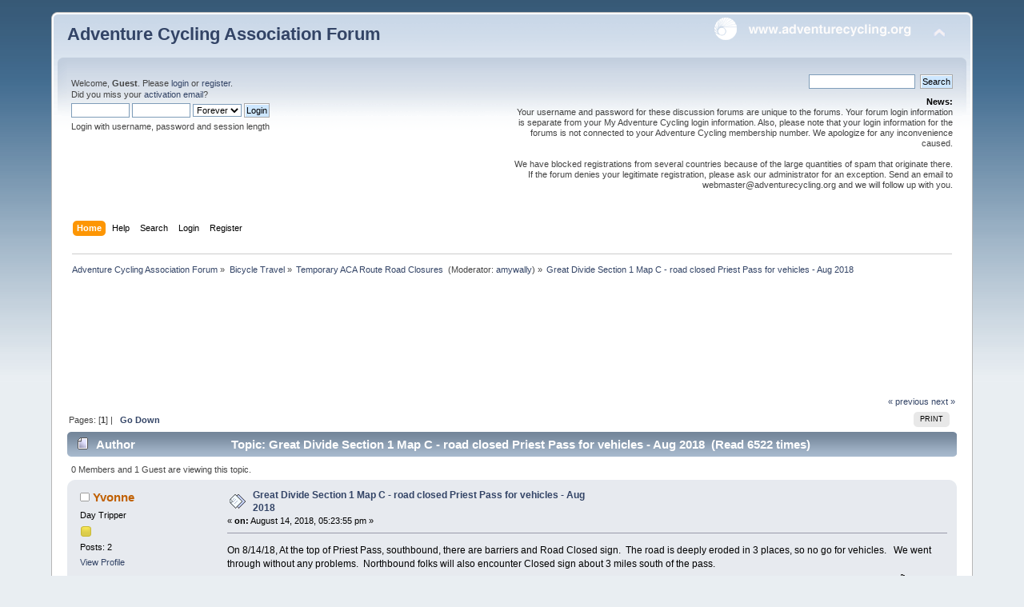

--- FILE ---
content_type: text/html; charset=utf-8
request_url: https://www.google.com/recaptcha/api2/aframe
body_size: 255
content:
<!DOCTYPE HTML><html><head><meta http-equiv="content-type" content="text/html; charset=UTF-8"></head><body><script nonce="Jsy0iGEObLJ2p61oDzcptA">/** Anti-fraud and anti-abuse applications only. See google.com/recaptcha */ try{var clients={'sodar':'https://pagead2.googlesyndication.com/pagead/sodar?'};window.addEventListener("message",function(a){try{if(a.source===window.parent){var b=JSON.parse(a.data);var c=clients[b['id']];if(c){var d=document.createElement('img');d.src=c+b['params']+'&rc='+(localStorage.getItem("rc::a")?sessionStorage.getItem("rc::b"):"");window.document.body.appendChild(d);sessionStorage.setItem("rc::e",parseInt(sessionStorage.getItem("rc::e")||0)+1);localStorage.setItem("rc::h",'1769892002219');}}}catch(b){}});window.parent.postMessage("_grecaptcha_ready", "*");}catch(b){}</script></body></html>